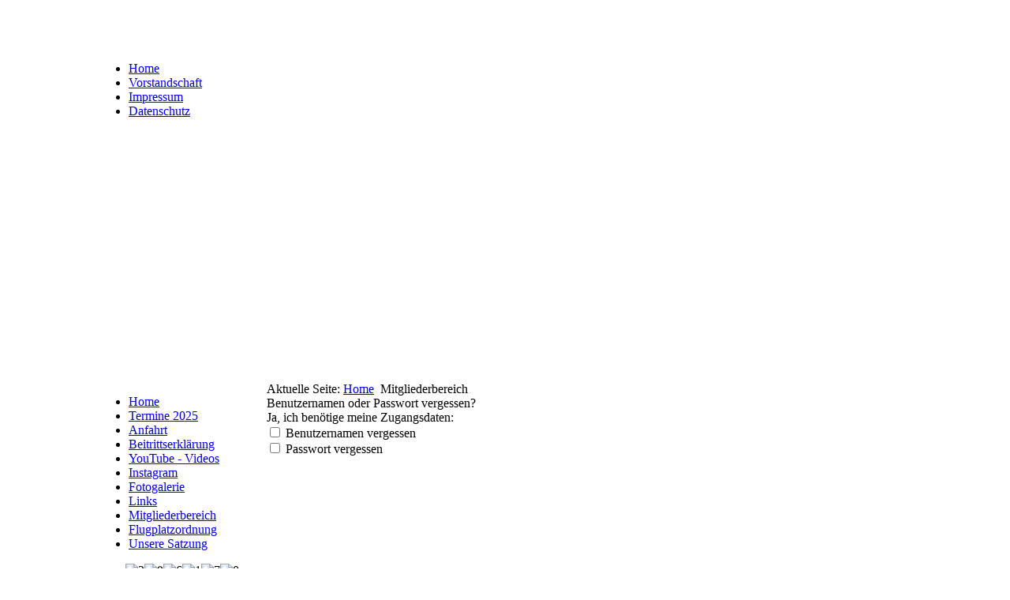

--- FILE ---
content_type: text/html; charset=utf-8
request_url: http://mfcwalldorf.de/index.php/anmeldung/lostpassword
body_size: 18232
content:
<!DOCTYPE html PUBLIC "-//W3C//DTD XHTML 1.0 Transitional//EN" "http://www.w3.org/TR/xhtml1/DTD/xhtml1-transitional.dtd">
<html xmlns="http://www.w3.org/1999/xhtml" xml:lang="de-de" lang="de-de" >
<head>
  <base href="http://mfcwalldorf.de/index.php/anmeldung/lostpassword" />
  <meta http-equiv="content-type" content="text/html; charset=utf-8" />
  <meta name="keywords" content="Modellflug, Walldorf, Club, Verein" />
  <meta name="description" content="Webseite des Modellflug-Club Walldorf e.V." />
  <meta name="generator" content="Joomla! - Open Source Content Management" />
  <title>Passwort vergessen?</title>
  <link href="/templates/go_vista_bw/favicon.ico" rel="shortcut icon" type="image/vnd.microsoft.icon" />
  <link rel="stylesheet" href="http://mfcwalldorf.de/components/com_comprofiler/plugin/templates/default/template.css" type="text/css" />
  <link rel="stylesheet" href="/modules/mod_vvisit_counter/mvc.css" type="text/css" />
  <link rel="stylesheet" href="/modules/mod_ariimageslider/mod_ariimageslider/js/themes/nivo-slider.css" type="text/css" />
  <link rel="stylesheet" href="/modules/mod_ariimageslider/mod_ariimageslider/js/themes/default/style.css" type="text/css" />
  <style type="text/css">
#ais_95_wrapper,#ais_95{width:1030px;height:300px;}
  </style>
  <script src="http://ajax.googleapis.com/ajax/libs/jquery/1.4.4/jquery.min.js" type="text/javascript"></script>
  <script src="/modules/mod_ariimageslider/mod_ariimageslider/js/jquery.noconflict.js" type="text/javascript"></script>
  <script src="/modules/mod_ariimageslider/mod_ariimageslider/js/jquery.nivo.slider.js" type="text/javascript"></script>
  <script type="text/javascript">
jQuery(window).load(function() { var $ = window.jQueryNivoSlider || jQuery; $("#ais_95").nivoSlider({"pauseTime":4000,"directionNav":false,"controlNav":false,"keyboardNav":false,"pauseOnHover":false,"captionOpacity":1}); });
  </script>
  <style type="text/css">#easycalccheckplus {margin: 8px 0 !important; padding: 2px !important;}</style>
<style type="text/css">.protectedby {font-size: x-small !important; text-align: right !important;}</style>
<style type="text/css">.eg6ltvbmd9 {display: none !important;}</style>
  <script type="text/javascript"><!--
if ( typeof window.$ != 'undefined' ) {
	window.cbjqldr_tmpsave$ = window.$;
}
if ( typeof window.jQuery != 'undefined' ) {
	window.cbjqldr_tmpsavejquery = window.jQuery;
}
--></script><script type="text/javascript" src="http://mfcwalldorf.de/components/com_comprofiler/js/jquery-1.5.2/jquery-1.5.2.min.js?v=fee3b93f673632e4"></script><script type="text/javascript"><!--
var cbjQuery = jQuery.noConflict( true );
--></script>
	<script type="text/javascript"><!--
window.$ = cbjQuery;
window.jQuery = cbjQuery;cbjQuery( document ).ready( function( $ ) {
var jQuery = $;
$.fn.cb_uncheck = function() {
	return this.each( function() {
		this.checked = false;
	});
};
$('#boxLostUsername,#boxLostPassword').click( function() {
	if ( $('#boxLostUsername').get(0).checked ) {
		$('#cb_step1_form').slideDown('medium');
		$('#cb_line_checkusername').slideUp('medium');
		if ( $('#boxLostPassword').get(0).checked ) {
			$('#cbsendnewuspass').val('Sende Benutzernamen/Passwort');
			$('#cb_lost_username_password').slideDown('medium');
			$('#cb_lost_username,#cb_lost_password').slideUp('medium');
		} else {
			$('#cbsendnewuspass').val('Sende Benutzernamen');
			$('#cb_lost_username').slideDown('medium');
			$('#cb_lost_password,#cb_lost_username_password').slideUp('medium');
		}
	} else {
		if ( $('#boxLostPassword').get(0).checked ) {
			$('#cbsendnewuspass').val('Sende Passwort');
			$('#cb_step1_form,#cb_lost_password,#cb_line_checkusername').slideDown('medium');
			$('#cb_lost_username,#cb_lost_username_password').slideUp('medium');
		} else {
			$('#cb_lost_username,#cb_lost_password,#cb_lost_username_password,#cb_step1_form').slideUp('medium');
		}
	}
	return true;
} );
$('#cb_lost_username,#cb_lost_password,#cb_lost_username_password,#cb_step1_form,#cb_line_checkusername').hide();
$('#boxLostUsername,#boxLostPassword').cb_uncheck();
$('#checkusername,#checkemail').val('');
$('#cbsendnewuspass').attr('disabled',true);
$('#cb_lost_username').html('Falls der <strong>Benutzername vergessen wurde</strong>, bitte die E-Mail-Adresse eintragen, dann auf  den Benutzernamen senden-Button klicken und der Benutzername wird zu der E-Mail-Adresse geschickt');

$('#checkusername,#checkemail').keyup( function() {
	var respField = $('#'+$(this).attr('id')+'Response');
	if ( respField.html() != '&nbsp;' ) {
		respField.fadeOut('medium', function() { respField.html('&nbsp;'); } );
	}
	if ( $.trim( $('#checkusername').val() ) == '' ) {
		if ( $.trim( $('#checkemail').val() ) == '' ) {
			$('#cbsendnewuspass').attr('disabled',true);
		} else {
			$('#cbsendnewuspass').attr('disabled',false);
		}
	} else {
		$('#cbsendnewuspass').attr('disabled',false);
	}
	return true;
} );
});
if ( typeof window.cbjqldr_tmpsave$ != 'undefined' ) {
	window.$ = window.cbjqldr_tmpsave$;
}
if ( typeof window.cbjqldr_tmpsavejquery != 'undefined' ) {
	window.jQuery = window.cbjqldr_tmpsavejquery;
}
--></script>
  <!--[if lt IE 7]><link rel="stylesheet" href="/modules/mod_ariimageslider/mod_ariimageslider/js/themes/default/style.ie6.css" type="text/css" /><![endif]-->
  <!--[if IE]><link rel="stylesheet" href="/modules/mod_ariimageslider/mod_ariimageslider/js/themes/default/style.ie.css" type="text/css" /><![endif]-->

<link rel="icon" href="/favicon_ani.gif" type="image/gif" >
<link rel="stylesheet" href="/templates/system/css/system.css" type="text/css" />
<link href="/templates/go_vista_bw/css/template_css.css" rel="stylesheet" type="text/css" />
<link rel="shortcut icon" href="/images/favicon.ico" />
<script type="text/javascript" src="/templates/go_vista_bw/js/swfobject.js"></script>
</head>

<body>
<table width="960" border="0" align="center" cellpadding="0" cellspacing="0">
  <tr class="noprint">
    <td width="15">&nbsp;</td>
    <td>
		</td>
    <td width="15">&nbsp;&nbsp;</td>
  </tr>
  <tr class="noprint">
    <td width="15" class="topleftcorner">&nbsp;</td>
    <td>
		<table width="100%" border="0" cellpadding="0" cellspacing="0">
		<tr>
			<td width="15" class="topshadowleft">&nbsp;</td>
			<td class="topshadow">&nbsp;</td>
			<td width="15" class="topshadowright">&nbsp;</td>
		</tr>
		</table>
	</td>
    <td width="15" class="toprightcorner">&nbsp;</td>
  </tr>
  <tr class="noprint">
    <td width="15" class="topleftdrop">&nbsp;</td>
    <td class="topblackgardient">
		<table width="100%" border="0" cellpadding="0" cellspacing="0">
			<tr>
				<td >
				<div id="flashheader">
				</div>


					</td>
					</tr>
	 </table>
	</td>
    <td width="15" class="toprightdrop">&nbsp;</td>
  </tr>
  <tr class="vistauser3">
    <td width="15" class="bluegardientleft">&nbsp;</td>
    <td class="bluegardientbg">
<ul class="menu">
<li class="item-464"><a href="/index.php/home" >Home</a></li><li class="item-471"><a href="/index.php/vorstand" >Vorstandschaft</a></li><li class="item-490"><a href="/index.php/impressum" >Impressum</a></li><li class="item-568"><a href="/index.php/datenschutzerklaerung" >Datenschutz</a></li></ul>
<div id="ais_95_wrapper" class="ari-image-slider-wrapper ari-is-theme-default">
	<div id="ais_95" class="ari-image-slider nivoSlider">
					<img src="/images/slider/flugfeld2.jpg" alt="" title="" class="imageslider-item" />
							<img src="/images/slider/Albatros.jpg" alt="" title="" class="imageslider-item" style="display:none" />
							<img src="/images/slider/Wächtersberg 2011 (6).jpg" alt="" title="" class="imageslider-item" style="display:none" />
							<img src="/images/slider/Anhang 1.jpg" alt="" title="" class="imageslider-item" style="display:none" />
							<img src="/images/slider/ASH31.jpg" alt="" title="" class="imageslider-item" style="display:none" />
							<img src="/images/slider/Trike_1080.JPG" alt="" title="" class="imageslider-item" style="display:none" />
							<img src="/images/slider/DSC_0072.jpg" alt="" title="" class="imageslider-item" style="display:none" />
							<img src="/images/slider/Orhan_Jet_2.jpg" alt="" title="" class="imageslider-item" style="display:none" />
							<img src="/images/slider/Monsun-1030.jpg" alt="" title="" class="imageslider-item" style="display:none" />
							<img src="/images/slider/IMG_8030.JPG" alt="" title="" class="imageslider-item" style="display:none" />
							<img src="/images/slider/Anhang 2.jpg" alt="" title="" class="imageslider-item" style="display:none" />
							<img src="/images/slider/Springer.png" alt="" title="" class="imageslider-item" style="display:none" />
							<img src="/images/slider/IMG_0752_2.jpeg" alt="" title="" class="imageslider-item" style="display:none" />
							<img src="/images/slider/1B737-700.jpg" alt="" title="" class="imageslider-item" style="display:none" />
							<img src="/images/slider/DC3-3.jpg" alt="" title="" class="imageslider-item" style="display:none" />
							<img src="/images/slider/Pilatus_Porter.JPG" alt="" title="" class="imageslider-item" style="display:none" />
				</div>
</div></td>
    <td width="15" class="bluegardientright">&nbsp;</td>
  </tr>
  <tr class="noprint">
    <td width="15" class="leftdropshadow20">&nbsp;</td>
    <td><table width="100%" border="0" cellpadding="0" cellspacing="0">
      <tr>
        <td width="230" class="bluegardientlowerleft">&nbsp;</td>
        <td class="bluegardientmiddl">&nbsp;</td>
        <td width="230" class="bluegardientlower">&nbsp;</td>
      </tr>
    </table></td>
    <td width="15" class="dropshadowright">&nbsp;</td>
  </tr>
  <tr>
    <td width="15" class="leftdropshadow noprint">&nbsp;</td>
    <td align="left" valign="top" class="mainbodybg print">

<div id="system-message-container">
</div>
<!--mainstart-->
<table width="100%" border="0" align="center" cellpadding="0" cellspacing="0">
  <tr>
      <td valign="top" width="215" class="vistaleft">
		
<ul class="menu">
<li class="item-435"><a href="/" >Home</a></li><li class="item-470"><a href="/index.php/termine" >Termine 2025</a></li><li class="item-468"><a href="/index.php/anfahrt" >Anfahrt</a></li><li class="item-584"><a href="/index.php/beitrittserklaerung" >Beitrittserklärung</a></li><li class="item-483"><a href="/index.php/videos" >YouTube - Videos</a></li><li class="item-578"><a href="/index.php/instagram" >Instagram</a></li><li class="item-482 parent"><a href="/index.php/fotogalerie" >Fotogalerie</a></li><li class="item-489"><a href="/index.php/links" >Links</a></li><li class="item-233 current active"><a href="/index.php/anmeldung" >Mitgliederbereich</a></li><li class="item-484"><a href="/index.php/flugplatzordnung" >Flugplatzordnung</a></li><li class="item-485"><a href="/index.php/unsere-satzung" >Unsere Satzung</a></li></ul>
<div class="mvc_main"><div style="text-align: center;" class="mvc_digitCounter"><img class="mvc_digitCounterImg" src="/modules/mod_vvisit_counter/images/mechanical/2.gif" alt="2" title="2"/><img class="mvc_digitCounterImg" src="/modules/mod_vvisit_counter/images/mechanical/9.gif" alt="9" title="9"/><img class="mvc_digitCounterImg" src="/modules/mod_vvisit_counter/images/mechanical/6.gif" alt="6" title="6"/><img class="mvc_digitCounterImg" src="/modules/mod_vvisit_counter/images/mechanical/1.gif" alt="1" title="1"/><img class="mvc_digitCounterImg" src="/modules/mod_vvisit_counter/images/mechanical/7.gif" alt="7" title="7"/><img class="mvc_digitCounterImg" src="/modules/mod_vvisit_counter/images/mechanical/0.gif" alt="0" title="0"/></div><div style="text-align: center;" class="mvc_people"><table align="center" cellpadding="0" cellspacing="0" style="width: 90%;" class="mvc_peopleTable"><tbody><tr align="left" title="16.11.2025"><td><img class="mvc_peopleImg" src="/modules/mod_vvisit_counter/images/tbl/peoples/vtoday.gif" alt="Heute" title="Heute"/></td><td>Heute</td><td align="right">43</td></tr><tr align="left" title="15.11.2025"><td><img class="mvc_peopleImg" src="/modules/mod_vvisit_counter/images/tbl/peoples/vyesterday.gif" alt="Gestern" title="Gestern"/></td><td>Gestern</td><td align="right">102</td></tr><tr align="left" title="10.11.2025 - 16.11.2025"><td><img class="mvc_peopleImg" src="/modules/mod_vvisit_counter/images/tbl/peoples/vweek.gif" alt="Diese Woche" title="Diese Woche"/></td><td>Diese Woche</td><td align="right">693</td></tr><tr align="left" title="01.11.2025 - 30.11.2025"><td><img class="mvc_peopleImg" src="/modules/mod_vvisit_counter/images/tbl/peoples/vmonth.gif" alt="Dieser Monat" title="Dieser Monat"/></td><td>Dieser Monat</td><td align="right">1793</td></tr></tbody></table></div></div><!-- Mod_VVisit_Counter :  http://www.mmajunke.de/ -->
		
		
	</td>
      <td valign="top" class="vistamain" id="main">
	<div class="vistatop">
		
		
<div class="breadcrumbs">
<span class="showHere">Aktuelle Seite: </span><a href="/" class="pathway">Home</a> <img src="/media/system/images/arrow.png" alt=""  /> <span>Mitgliederbereich</span></div>

</div><!--sitetop-->
<div class="componentheading">Benutzernamen oder Passwort vergessen?</div>
<div class="cbPageOuter" id="cbLostPasswordPage"><div class="cbPageInner">
	<div class="contentpaneopen" id="cb_lost_username_passwd_content">
		<form action="http://mfcwalldorf.de/" class="cb_form" id="adminForm" name="adminForm" method="post">
					<div class="cb_form_line" id="cb_lost_choice">
				<label for="cb_lost_choice">Ja, ich benötige meine Zugangsdaten:</label>
				<div class="cb_field">
					<div><input type="checkbox" id="boxLostUsername" name="typeofloose[]" value="username" /> <label for="boxLostUsername">Benutzernamen vergessen</label></div>
					<div><input type="checkbox" id="boxLostPassword" name="typeofloose[]" value="password" /> <label class="eg6ltvbmd9" for="z8rq9of9u"></label><input type="text" id="z8rq9of9u" name="dxstbe99bm" size="30" class="inputbox eg6ltvbmd9" /><label for="boxLostPassword">Passwort vergessen</label></div>
				</div>
			</div>
					<div class="cb_form_instructions">
				<ul>
							<li id="cb_lost_username">Wenn der <strong>Benutzernamen vergessen</strong> wurde, bitte die E-Mail-Adresse eintragen und das Feld Benutzernamen leer lassen. Anschließend bitte auf den Knopf Sende Benutzername klicken, den wir dann an die E-Mail-Adresse senden.</li>
					<li id="cb_lost_password">Wenn das <strong>Passwort vergessen</strong> wurde, aber der Benutzername bekannt ist, bitte diesen zusammen mit der E-Mail-Adresse eintragen. Anschließend auf den Knopf Sende Passwort klicken, um binnen kurzer Zeit ein neues Passwort per E-Mail zu erhalten. Das Passwort wird für den Zugang zu unserer Website benötigt.</li>
					<li id="cb_lost_username_password">Wenn <strong>Benutzername und das Passwort vergessen</strong> wurden, bitte wie folgt verfahren. Bitte zunächst den Benutzernamen anfordern und im nächsten Schritt das Passwort. Dazu muss zuerst die E-Mail-Adresse eingetragen und  dabei das Feld Benutzernamen leer gelassen werden. Dann auf den Knopf Sende Benutzernamen klicken, der  dann per E-Mail gesendet wird. Auf dem gleichen Weg kann in Schritt 2 das Passwort anfordert werden.</li>
						</ul>
			</div>
			<div id="cb_step1_form">
				<div class="cb_form_line" id="cb_line_checkusername">
					<label for="checkusername">Benutzername:</label>
					<div class="cb_field">
						<div><input type="text" name="checkusername" id="checkusername" class="inputbox" size="30" maxlength="255" /></div>

					</div>
				</div>

				<div class="cb_form_line" id="cb_line_checkemail">
					<label for="checkemail">E-Mail-Adresse:</label>
					<div class="cb_field">
						<div><input type="text" name="checkemail" id="checkemail" class="inputbox" size="30" maxlength="255" /></div>

					</div>
				</div>

				<div class="cb_form_buttons_line" id="cb_line_lostbutton">
					<!-- EasyCalcCheck Plus - Kubik-Rubik Joomla! Extensions --><div id="easycalccheckplus"><div><label for="s9t5ijwqvul">Spamüberprüfung: 7 plus 9 ist gleich </label><input type="text" name="s9t5ijwqvul" id="s9t5ijwqvul" size="3" class="inputbox uxu0o validate-numeric required" value="" required="required" /></div><div class="protectedby"><a href="http://joomla-extensions.kubik-rubik.de/" title="EasyCalcCheck Plus for Joomla! - Kubik-Rubik Joomla! Extensions" target="_blank">Protected by EasyCalcCheck Plus</a></div></div><input type="submit" class="button" id="cbsendnewuspass" value="Sende Benutzernamen/Passwort" />
				</div>
			</div>
			<input type="hidden" name="option" value="com_comprofiler" />
			<input type="hidden" name="task" value="sendNewPass" />
			<input type="hidden" name="cbsecuritym3" value="cbm_585c0a3b_35b4a64a_cafe172c03e2cddf6c2fe574b3a4854b" />
			<input type="hidden" name="cbrasitway" value="cbrv1_4aed3a12458407c35662975c0f79330e_SfpIhyWp1zmCVaf6" />
		</form>
	</div>
</div></div>
<div class="cbClr"> </div>

		</td>
	  </tr>
</table>
<!--mainend--> 

	</td>
    <td width="15" class="dropshadowright20 noprint">&nbsp;</td>
  </tr>
  <tr>
    <td class="footershadowleft noprint">&nbsp;</td>
<td align="center" valign="middle" class="vistafooter">
	
	
<div>www.MFC-Walldorf.de
	</td>
    <td class="footershadowright noprint">&nbsp;</td>
  </tr>
  <tr class="noprint">
    <td class="footerleftlower">&nbsp;</td>
    <td align="left" valign="top">
	<table width="100%" border="0" cellpadding="0" cellspacing="0">
		<tr>
			<td width="15" class="footerlowerleft">&nbsp;</td>
			<td class="footerlower">&nbsp;</td>
			<td width="15" class="footerlowerright">&nbsp;</td>
		</tr>
	</table>	
	</td>
    <td class="footerrightlower">&nbsp;</td>
  </tr>
  <tr class="noprint">
    <td>&nbsp;</td>
    <td valign="top">&nbsp;
		</td>
    <td>&nbsp;</td>
  </tr>
</table>
		<script type="text/javascript">
		   var so = new SWFObject("/templates/go_vista_bw/images/spiegelunglarge.swf?pagename=Modellflieger-Club+Walldorf+e.V.&amp;mainsite=/&amp;blur=2", "govistasimple", "884", "87", "8", "#000000");
		   so.addParam("wmode", "transparent");
		   so.addParam("mainsite", "");
		   so.addParam("pagename", "Modellflieger-Club Walldorf e.V.");
		   so.write("flashheader");
		</script>
</body>
</html>
